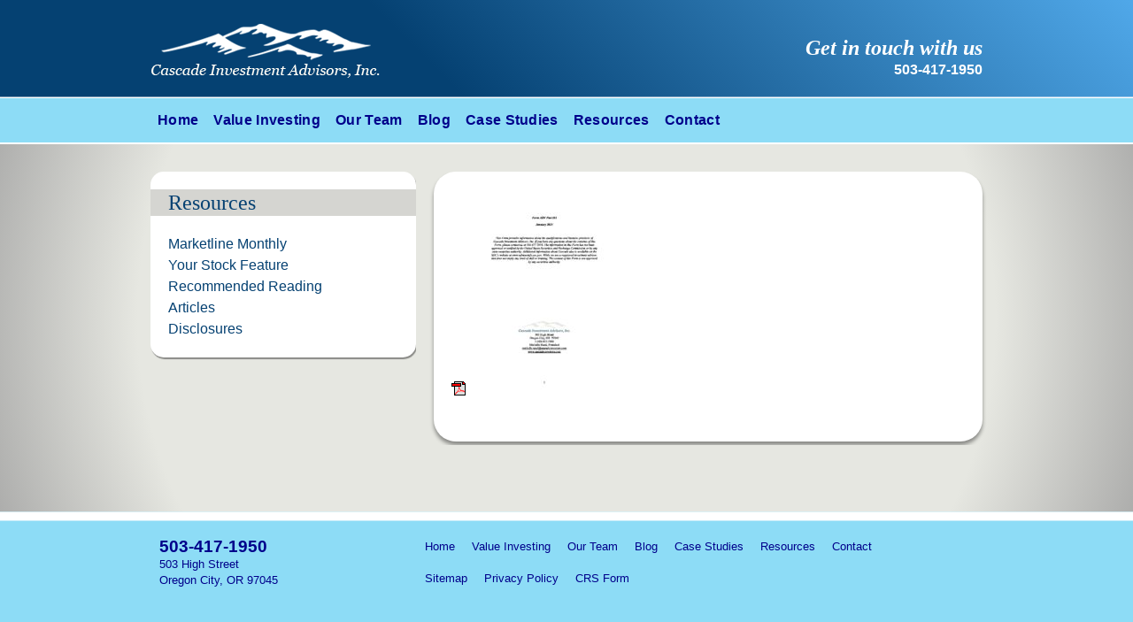

--- FILE ---
content_type: text/html; charset=UTF-8
request_url: https://cascadeinvestors.com/resources/plainenglishbrochure2023/
body_size: 7350
content:
<!DOCTYPE html>
<html lang="en">
<head>
<meta http-equiv="content-type" content="text/html; charset=UTF-8" />
<title>Plain English Brochure 2023 | Cascade Investment Advisors, Inc.</title>
<link rel="profile" href="https://gmpg.org/xfn/11" />
<link rel="stylesheet" type="text/css" media="all" href="https://cascadeinvestors.com/wp-content/themes/cia/style.css?ver=2" />
<link rel="shortcut icon" media="all" href="https://cascadeinvestors.com/wp-content/themes/cia/favicon.ico" />
<link rel="pingback" href="https://cascadeinvestors.com/xmlrpc.php" />
<meta name='robots' content='max-image-preview:large' />
<link rel="alternate" title="oEmbed (JSON)" type="application/json+oembed" href="https://cascadeinvestors.com/wp-json/oembed/1.0/embed?url=https%3A%2F%2Fcascadeinvestors.com%2Fresources%2Fplainenglishbrochure2023%2F" />
<link rel="alternate" title="oEmbed (XML)" type="text/xml+oembed" href="https://cascadeinvestors.com/wp-json/oembed/1.0/embed?url=https%3A%2F%2Fcascadeinvestors.com%2Fresources%2Fplainenglishbrochure2023%2F&#038;format=xml" />
<style id='wp-img-auto-sizes-contain-inline-css' type='text/css'>
img:is([sizes=auto i],[sizes^="auto," i]){contain-intrinsic-size:3000px 1500px}
/*# sourceURL=wp-img-auto-sizes-contain-inline-css */
</style>
<style id='wp-emoji-styles-inline-css' type='text/css'>

	img.wp-smiley, img.emoji {
		display: inline !important;
		border: none !important;
		box-shadow: none !important;
		height: 1em !important;
		width: 1em !important;
		margin: 0 0.07em !important;
		vertical-align: -0.1em !important;
		background: none !important;
		padding: 0 !important;
	}
/*# sourceURL=wp-emoji-styles-inline-css */
</style>
<style id='wp-block-library-inline-css' type='text/css'>
:root{--wp-block-synced-color:#7a00df;--wp-block-synced-color--rgb:122,0,223;--wp-bound-block-color:var(--wp-block-synced-color);--wp-editor-canvas-background:#ddd;--wp-admin-theme-color:#007cba;--wp-admin-theme-color--rgb:0,124,186;--wp-admin-theme-color-darker-10:#006ba1;--wp-admin-theme-color-darker-10--rgb:0,107,160.5;--wp-admin-theme-color-darker-20:#005a87;--wp-admin-theme-color-darker-20--rgb:0,90,135;--wp-admin-border-width-focus:2px}@media (min-resolution:192dpi){:root{--wp-admin-border-width-focus:1.5px}}.wp-element-button{cursor:pointer}:root .has-very-light-gray-background-color{background-color:#eee}:root .has-very-dark-gray-background-color{background-color:#313131}:root .has-very-light-gray-color{color:#eee}:root .has-very-dark-gray-color{color:#313131}:root .has-vivid-green-cyan-to-vivid-cyan-blue-gradient-background{background:linear-gradient(135deg,#00d084,#0693e3)}:root .has-purple-crush-gradient-background{background:linear-gradient(135deg,#34e2e4,#4721fb 50%,#ab1dfe)}:root .has-hazy-dawn-gradient-background{background:linear-gradient(135deg,#faaca8,#dad0ec)}:root .has-subdued-olive-gradient-background{background:linear-gradient(135deg,#fafae1,#67a671)}:root .has-atomic-cream-gradient-background{background:linear-gradient(135deg,#fdd79a,#004a59)}:root .has-nightshade-gradient-background{background:linear-gradient(135deg,#330968,#31cdcf)}:root .has-midnight-gradient-background{background:linear-gradient(135deg,#020381,#2874fc)}:root{--wp--preset--font-size--normal:16px;--wp--preset--font-size--huge:42px}.has-regular-font-size{font-size:1em}.has-larger-font-size{font-size:2.625em}.has-normal-font-size{font-size:var(--wp--preset--font-size--normal)}.has-huge-font-size{font-size:var(--wp--preset--font-size--huge)}.has-text-align-center{text-align:center}.has-text-align-left{text-align:left}.has-text-align-right{text-align:right}.has-fit-text{white-space:nowrap!important}#end-resizable-editor-section{display:none}.aligncenter{clear:both}.items-justified-left{justify-content:flex-start}.items-justified-center{justify-content:center}.items-justified-right{justify-content:flex-end}.items-justified-space-between{justify-content:space-between}.screen-reader-text{border:0;clip-path:inset(50%);height:1px;margin:-1px;overflow:hidden;padding:0;position:absolute;width:1px;word-wrap:normal!important}.screen-reader-text:focus{background-color:#ddd;clip-path:none;color:#444;display:block;font-size:1em;height:auto;left:5px;line-height:normal;padding:15px 23px 14px;text-decoration:none;top:5px;width:auto;z-index:100000}html :where(.has-border-color){border-style:solid}html :where([style*=border-top-color]){border-top-style:solid}html :where([style*=border-right-color]){border-right-style:solid}html :where([style*=border-bottom-color]){border-bottom-style:solid}html :where([style*=border-left-color]){border-left-style:solid}html :where([style*=border-width]){border-style:solid}html :where([style*=border-top-width]){border-top-style:solid}html :where([style*=border-right-width]){border-right-style:solid}html :where([style*=border-bottom-width]){border-bottom-style:solid}html :where([style*=border-left-width]){border-left-style:solid}html :where(img[class*=wp-image-]){height:auto;max-width:100%}:where(figure){margin:0 0 1em}html :where(.is-position-sticky){--wp-admin--admin-bar--position-offset:var(--wp-admin--admin-bar--height,0px)}@media screen and (max-width:600px){html :where(.is-position-sticky){--wp-admin--admin-bar--position-offset:0px}}

/*# sourceURL=wp-block-library-inline-css */
</style><style id='global-styles-inline-css' type='text/css'>
:root{--wp--preset--aspect-ratio--square: 1;--wp--preset--aspect-ratio--4-3: 4/3;--wp--preset--aspect-ratio--3-4: 3/4;--wp--preset--aspect-ratio--3-2: 3/2;--wp--preset--aspect-ratio--2-3: 2/3;--wp--preset--aspect-ratio--16-9: 16/9;--wp--preset--aspect-ratio--9-16: 9/16;--wp--preset--color--black: #000000;--wp--preset--color--cyan-bluish-gray: #abb8c3;--wp--preset--color--white: #ffffff;--wp--preset--color--pale-pink: #f78da7;--wp--preset--color--vivid-red: #cf2e2e;--wp--preset--color--luminous-vivid-orange: #ff6900;--wp--preset--color--luminous-vivid-amber: #fcb900;--wp--preset--color--light-green-cyan: #7bdcb5;--wp--preset--color--vivid-green-cyan: #00d084;--wp--preset--color--pale-cyan-blue: #8ed1fc;--wp--preset--color--vivid-cyan-blue: #0693e3;--wp--preset--color--vivid-purple: #9b51e0;--wp--preset--gradient--vivid-cyan-blue-to-vivid-purple: linear-gradient(135deg,rgb(6,147,227) 0%,rgb(155,81,224) 100%);--wp--preset--gradient--light-green-cyan-to-vivid-green-cyan: linear-gradient(135deg,rgb(122,220,180) 0%,rgb(0,208,130) 100%);--wp--preset--gradient--luminous-vivid-amber-to-luminous-vivid-orange: linear-gradient(135deg,rgb(252,185,0) 0%,rgb(255,105,0) 100%);--wp--preset--gradient--luminous-vivid-orange-to-vivid-red: linear-gradient(135deg,rgb(255,105,0) 0%,rgb(207,46,46) 100%);--wp--preset--gradient--very-light-gray-to-cyan-bluish-gray: linear-gradient(135deg,rgb(238,238,238) 0%,rgb(169,184,195) 100%);--wp--preset--gradient--cool-to-warm-spectrum: linear-gradient(135deg,rgb(74,234,220) 0%,rgb(151,120,209) 20%,rgb(207,42,186) 40%,rgb(238,44,130) 60%,rgb(251,105,98) 80%,rgb(254,248,76) 100%);--wp--preset--gradient--blush-light-purple: linear-gradient(135deg,rgb(255,206,236) 0%,rgb(152,150,240) 100%);--wp--preset--gradient--blush-bordeaux: linear-gradient(135deg,rgb(254,205,165) 0%,rgb(254,45,45) 50%,rgb(107,0,62) 100%);--wp--preset--gradient--luminous-dusk: linear-gradient(135deg,rgb(255,203,112) 0%,rgb(199,81,192) 50%,rgb(65,88,208) 100%);--wp--preset--gradient--pale-ocean: linear-gradient(135deg,rgb(255,245,203) 0%,rgb(182,227,212) 50%,rgb(51,167,181) 100%);--wp--preset--gradient--electric-grass: linear-gradient(135deg,rgb(202,248,128) 0%,rgb(113,206,126) 100%);--wp--preset--gradient--midnight: linear-gradient(135deg,rgb(2,3,129) 0%,rgb(40,116,252) 100%);--wp--preset--font-size--small: 13px;--wp--preset--font-size--medium: 20px;--wp--preset--font-size--large: 36px;--wp--preset--font-size--x-large: 42px;--wp--preset--spacing--20: 0.44rem;--wp--preset--spacing--30: 0.67rem;--wp--preset--spacing--40: 1rem;--wp--preset--spacing--50: 1.5rem;--wp--preset--spacing--60: 2.25rem;--wp--preset--spacing--70: 3.38rem;--wp--preset--spacing--80: 5.06rem;--wp--preset--shadow--natural: 6px 6px 9px rgba(0, 0, 0, 0.2);--wp--preset--shadow--deep: 12px 12px 50px rgba(0, 0, 0, 0.4);--wp--preset--shadow--sharp: 6px 6px 0px rgba(0, 0, 0, 0.2);--wp--preset--shadow--outlined: 6px 6px 0px -3px rgb(255, 255, 255), 6px 6px rgb(0, 0, 0);--wp--preset--shadow--crisp: 6px 6px 0px rgb(0, 0, 0);}:where(.is-layout-flex){gap: 0.5em;}:where(.is-layout-grid){gap: 0.5em;}body .is-layout-flex{display: flex;}.is-layout-flex{flex-wrap: wrap;align-items: center;}.is-layout-flex > :is(*, div){margin: 0;}body .is-layout-grid{display: grid;}.is-layout-grid > :is(*, div){margin: 0;}:where(.wp-block-columns.is-layout-flex){gap: 2em;}:where(.wp-block-columns.is-layout-grid){gap: 2em;}:where(.wp-block-post-template.is-layout-flex){gap: 1.25em;}:where(.wp-block-post-template.is-layout-grid){gap: 1.25em;}.has-black-color{color: var(--wp--preset--color--black) !important;}.has-cyan-bluish-gray-color{color: var(--wp--preset--color--cyan-bluish-gray) !important;}.has-white-color{color: var(--wp--preset--color--white) !important;}.has-pale-pink-color{color: var(--wp--preset--color--pale-pink) !important;}.has-vivid-red-color{color: var(--wp--preset--color--vivid-red) !important;}.has-luminous-vivid-orange-color{color: var(--wp--preset--color--luminous-vivid-orange) !important;}.has-luminous-vivid-amber-color{color: var(--wp--preset--color--luminous-vivid-amber) !important;}.has-light-green-cyan-color{color: var(--wp--preset--color--light-green-cyan) !important;}.has-vivid-green-cyan-color{color: var(--wp--preset--color--vivid-green-cyan) !important;}.has-pale-cyan-blue-color{color: var(--wp--preset--color--pale-cyan-blue) !important;}.has-vivid-cyan-blue-color{color: var(--wp--preset--color--vivid-cyan-blue) !important;}.has-vivid-purple-color{color: var(--wp--preset--color--vivid-purple) !important;}.has-black-background-color{background-color: var(--wp--preset--color--black) !important;}.has-cyan-bluish-gray-background-color{background-color: var(--wp--preset--color--cyan-bluish-gray) !important;}.has-white-background-color{background-color: var(--wp--preset--color--white) !important;}.has-pale-pink-background-color{background-color: var(--wp--preset--color--pale-pink) !important;}.has-vivid-red-background-color{background-color: var(--wp--preset--color--vivid-red) !important;}.has-luminous-vivid-orange-background-color{background-color: var(--wp--preset--color--luminous-vivid-orange) !important;}.has-luminous-vivid-amber-background-color{background-color: var(--wp--preset--color--luminous-vivid-amber) !important;}.has-light-green-cyan-background-color{background-color: var(--wp--preset--color--light-green-cyan) !important;}.has-vivid-green-cyan-background-color{background-color: var(--wp--preset--color--vivid-green-cyan) !important;}.has-pale-cyan-blue-background-color{background-color: var(--wp--preset--color--pale-cyan-blue) !important;}.has-vivid-cyan-blue-background-color{background-color: var(--wp--preset--color--vivid-cyan-blue) !important;}.has-vivid-purple-background-color{background-color: var(--wp--preset--color--vivid-purple) !important;}.has-black-border-color{border-color: var(--wp--preset--color--black) !important;}.has-cyan-bluish-gray-border-color{border-color: var(--wp--preset--color--cyan-bluish-gray) !important;}.has-white-border-color{border-color: var(--wp--preset--color--white) !important;}.has-pale-pink-border-color{border-color: var(--wp--preset--color--pale-pink) !important;}.has-vivid-red-border-color{border-color: var(--wp--preset--color--vivid-red) !important;}.has-luminous-vivid-orange-border-color{border-color: var(--wp--preset--color--luminous-vivid-orange) !important;}.has-luminous-vivid-amber-border-color{border-color: var(--wp--preset--color--luminous-vivid-amber) !important;}.has-light-green-cyan-border-color{border-color: var(--wp--preset--color--light-green-cyan) !important;}.has-vivid-green-cyan-border-color{border-color: var(--wp--preset--color--vivid-green-cyan) !important;}.has-pale-cyan-blue-border-color{border-color: var(--wp--preset--color--pale-cyan-blue) !important;}.has-vivid-cyan-blue-border-color{border-color: var(--wp--preset--color--vivid-cyan-blue) !important;}.has-vivid-purple-border-color{border-color: var(--wp--preset--color--vivid-purple) !important;}.has-vivid-cyan-blue-to-vivid-purple-gradient-background{background: var(--wp--preset--gradient--vivid-cyan-blue-to-vivid-purple) !important;}.has-light-green-cyan-to-vivid-green-cyan-gradient-background{background: var(--wp--preset--gradient--light-green-cyan-to-vivid-green-cyan) !important;}.has-luminous-vivid-amber-to-luminous-vivid-orange-gradient-background{background: var(--wp--preset--gradient--luminous-vivid-amber-to-luminous-vivid-orange) !important;}.has-luminous-vivid-orange-to-vivid-red-gradient-background{background: var(--wp--preset--gradient--luminous-vivid-orange-to-vivid-red) !important;}.has-very-light-gray-to-cyan-bluish-gray-gradient-background{background: var(--wp--preset--gradient--very-light-gray-to-cyan-bluish-gray) !important;}.has-cool-to-warm-spectrum-gradient-background{background: var(--wp--preset--gradient--cool-to-warm-spectrum) !important;}.has-blush-light-purple-gradient-background{background: var(--wp--preset--gradient--blush-light-purple) !important;}.has-blush-bordeaux-gradient-background{background: var(--wp--preset--gradient--blush-bordeaux) !important;}.has-luminous-dusk-gradient-background{background: var(--wp--preset--gradient--luminous-dusk) !important;}.has-pale-ocean-gradient-background{background: var(--wp--preset--gradient--pale-ocean) !important;}.has-electric-grass-gradient-background{background: var(--wp--preset--gradient--electric-grass) !important;}.has-midnight-gradient-background{background: var(--wp--preset--gradient--midnight) !important;}.has-small-font-size{font-size: var(--wp--preset--font-size--small) !important;}.has-medium-font-size{font-size: var(--wp--preset--font-size--medium) !important;}.has-large-font-size{font-size: var(--wp--preset--font-size--large) !important;}.has-x-large-font-size{font-size: var(--wp--preset--font-size--x-large) !important;}
/*# sourceURL=global-styles-inline-css */
</style>

<style id='classic-theme-styles-inline-css' type='text/css'>
/*! This file is auto-generated */
.wp-block-button__link{color:#fff;background-color:#32373c;border-radius:9999px;box-shadow:none;text-decoration:none;padding:calc(.667em + 2px) calc(1.333em + 2px);font-size:1.125em}.wp-block-file__button{background:#32373c;color:#fff;text-decoration:none}
/*# sourceURL=/wp-includes/css/classic-themes.min.css */
</style>
<script type="text/javascript" src="https://cascadeinvestors.com/wp-includes/js/jquery/jquery.min.js?ver=3.7.1" id="jquery-core-js"></script>
<script type="text/javascript" src="https://cascadeinvestors.com/wp-includes/js/jquery/jquery-migrate.min.js?ver=3.4.1" id="jquery-migrate-js"></script>
<script type="text/javascript" src="https://cascadeinvestors.com/wp-content/themes/cia/javascript/jquery-font-resizer.js?ver=1507127518" id="jquery-font-resizer-js"></script>
<script type="text/javascript" src="https://cascadeinvestors.com/wp-content/themes/cia/javascript/jquery-functions.js?ver=1507127518" id="jquery-functions-js"></script>
<link rel="https://api.w.org/" href="https://cascadeinvestors.com/wp-json/" /><link rel="alternate" title="JSON" type="application/json" href="https://cascadeinvestors.com/wp-json/wp/v2/media/2761" /><link rel="canonical" href="https://cascadeinvestors.com/resources/plainenglishbrochure2023/" />
		<style type="text/css" id="wp-custom-css">
			.home_main--col{
	height: 100%;
	border-radius: 25px;
	box-shadow: 0px 4px 4px rgba(0, 0, 0, 0.4);
}
.home_main--col_title a{
	color: #71111D; 
}
.slide--inner {
	text-shadow: white 1px 2px 1px;
}
#wrapper{
	background: rgb(230,231,225);
	background: radial-gradient(circle, rgba(230,231,225,1) 66%, rgba(156,156,156,1) 100%);
}
#main {
	padding-bottom: .6vh;
	margin-bottom: 1vh;
}
#container {
	border-radius: 25px;
	box-shadow: 0px 4px 4px rgba(0, 0, 0, 0.4);
}
/*
#post-6 {
	padding-bottom:10vh;
}
*/
.resource_extras {
	background-color: #fff;
}
#header {
	background: rgb(5,65,114);
	background: linear-gradient(45deg, rgba(5,65,114,1) 40%, rgba(80,168,233,1) 100%);
}
#access {
	background: #8ddcf6;
	box-shadow: 0px -1.5px 0px;
}
#access div.menu-primary-container ul li a:hover, #access div.menu-primary-container ul li a:focus, #access div.menu-primary-container ul li.current_page_parent a, #access div.menu-primary-container ul li.current-page-ancestor a, #access div.menu-primary-container ul li.current-menu-item a {
	color: darkblue;
}
#access div.menu-primary-container ul li a {
	color: darkblue;
}
#footer {
	background: #8ddcf6;
	font-size: 10pt;	
	width: 100%;
	position: sticky;
	top: 100vh;
}

#footer div.left a {
	font-size: 14pt;
}

#footer a, p, li  {
	color: darkblue;
}

.phone {
	color: white;
}

#get-in-touch {
	font-size: 18pt;
	font-weight: bold;
}
#slideshow {
	box-shadow: 0px 2px 10px rgba(0,0,0,0.5);
}

.sidenavbox {
	border-radius: 15px;
	box-shadow: 1px 2px 1px rgba(0, 0, 0, 0.4);
}
.sidebox {
	border-radius: 15px;
	box-shadow: 1px 2px 1px rgba(0, 0, 0, 0.4);
}
.resources_list--item {
	border-radius: 15px;
	box-shadow: 0px 4px 4px rgba(0, 0, 0, 0.4);
}

#sidebar-contact {
	display:none;
}

.sidebox.awards{
	display:none;
}		</style>
		
<!--[if IE]>
  <link rel="stylesheet" href="https://cascadeinvestors.com/wp-content/themes/cia/css/ieonly.css" type="text/css" />
  <![endif]-->
  <!--[if IE 6]>
  <link rel="stylesheet" href="https://cascadeinvestors.com/wp-content/themes/cia/css/ie6only.css" type="text/css" />
<![endif]-->

</head>

<body data-rsssl=1 class="attachment wp-singular attachment-template-default attachmentid-2761 attachment-pdf wp-theme-cia">

	<!-- Global site tag (gtag.js) - Google Analytics -->
	<script async src="https://www.googletagmanager.com/gtag/js?id=G-VPVSMDS11X"></script>
	<script>
	  window.dataLayer = window.dataLayer || [];
	  function gtag(){dataLayer.push(arguments);}
	  gtag('js', new Date());

	  gtag('config', 'G-VPVSMDS11X');
	</script>

<!--[if IE 6]>
<style type="text/css">
#ie6-header {
  margin: 0px 0px 20px;
  text-align: center;
  width: 100%;
  background: #eee;
  border-bottom: 3px solid #afafaf;
}
div.ie6-warning {
  width: 600px;
  margin: 0 auto;
  text-align: center;
  font-size: 12px;
  padding: 10px;
  line-height: 16px;
}
div.ie6-warning h1 { font-size: 16px; margin-bottom: 5px; }
div.ie6-warning h2 { font-size: 14px; margin-bottom: 10px; }
div.ie6-warning p { margin-bottom: 5px; }
</style>
<div id="ie6-header">
  <div class="ie6-warning">
    <h1>Something doesn't look right!</h1>
    <h2>Are you using Internet Explorer 6 or below?</h2>
    <p>This site has been designed to work and look best in current browsers (i.e. <a href="http://www.mozilla.com">Firefox</a>, <a href="https://www.google.com/chrome">Chrome</a>, <a href="http://www.apple.com/safari">Safari</a>, or <a href="http://www.microsoft.com/ie">Internet Explorer 7+</a>).</p>
    <p>Please update your browser for the best experience at Cascade Investment Advisors, Inc..</p>
  </div>
</div>
<![endif]-->

<div id="wrapper" class="hfeed">
  <div id="header">
    <div class="site_header--inner">
      <div id="site-title">
        <a href="https://cascadeinvestors.com/">
          <img src="https://cascadeinvestors.com/wp-content/themes/cia/images/logo.gif" alt="Cascade Investment Advisors, Inc." width="260" height="63" />
        </a>
      </div><!-- #site-title -->
      <div id="get-in-touch">
        <p class="tagline"><em><a href="https://cascadeinvestors.com/contact/">Get in touch with us</a></em></p>
        <p class="phone">503-417-1950</p>
      </div><!-- #get-in-touch -->
    </div><!-- .site_header--top_inner -->
    <div id="access">
      <div class="site_access--inner">
        <div class="skip-link screen-reader-text"><a href="#content" title="Skip to content">Skip to content</a></div>
        <div class="menu-primary-container"><ul id="menu-primary" class="menu"><li id="menu-item-52" class="menu-item menu-item-type-post_type menu-item-object-page menu-item-home menu-item-52"><a href="https://cascadeinvestors.com/">Home</a></li>
<li id="menu-item-53" class="menu-item menu-item-type-post_type menu-item-object-page menu-item-53"><a href="https://cascadeinvestors.com/value-investing/">Value Investing</a></li>
<li id="menu-item-54" class="menu-item menu-item-type-post_type menu-item-object-page menu-item-54"><a href="https://cascadeinvestors.com/our-team/">Our Team</a></li>
<li id="menu-item-55" class="menu-item menu-item-type-post_type menu-item-object-page menu-item-55"><a href="https://cascadeinvestors.com/blog/">Blog</a></li>
<li id="menu-item-1227" class="menu-item menu-item-type-post_type menu-item-object-page menu-item-1227"><a href="https://cascadeinvestors.com/case-studies/">Case Studies</a></li>
<li id="menu-item-57" class="menu-item menu-item-type-post_type menu-item-object-page menu-item-57"><a href="https://cascadeinvestors.com/resources/">Resources</a></li>
<li id="menu-item-58" class="menu-item menu-item-type-post_type menu-item-object-page menu-item-58"><a href="https://cascadeinvestors.com/contact/">Contact</a></li>
</ul></div>      </div><!-- .site_access--inner -->
    </div><!-- #access -->
  </div><!-- #header -->
    <div id="main">

    <div id="container">
      <div id="content">
        
        <div id="post-2761" class="post-2761 attachment type-attachment status-inherit hentry">
          <div class="entry-content">
            <p class="attachment"><a href='https://cascadeinvestors.com/wp-content/uploads/2023/03/PlainEnglishBrochure2023.pdf'><img decoding="async" width="170" height="220" src="https://cascadeinvestors.com/wp-content/uploads/2023/03/PlainEnglishBrochure2023-pdf-170x220.jpg" class="attachment-medium size-medium" alt="" /></a></p>

          </div><!-- .entry-content -->
        </div><!-- #post-## -->
        
      </div><!-- #content -->
    </div><!-- #container -->


<div id="primary">
    

  
      <div class="sidenavbox">
        <h4><a href="https://cascadeinvestors.com/resources/">Resources</a></h4>
        <ul class="sidenav">
          <li class="page_item page-item-36"><a href="https://cascadeinvestors.com/resources/marketline-newsletter/">Marketline Monthly</a></li>
<li class="page_item page-item-692"><a href="https://cascadeinvestors.com/resources/your-stock-feature/">Your Stock Feature</a></li>
<li class="page_item page-item-38"><a href="https://cascadeinvestors.com/resources/recommended-reading/">Recommended Reading</a></li>
<li class="page_item page-item-239"><a href="https://cascadeinvestors.com/resources/articles-interviews/">Articles</a></li>
<li class="page_item page-item-40"><a href="https://cascadeinvestors.com/resources/government-filings/">Disclosures</a></li>

        </ul>
      </div>

</div><!-- #primary -->

  </div><!-- #main -->

  <div id="footer">
    <div class="site_footer--inner">
      <div class="right">
        <ul class="primary">
          <li class="menu-item menu-item-type-post_type menu-item-object-page menu-item-home menu-item-52"><a href="https://cascadeinvestors.com/">Home</a></li>
<li class="menu-item menu-item-type-post_type menu-item-object-page menu-item-53"><a href="https://cascadeinvestors.com/value-investing/">Value Investing</a></li>
<li class="menu-item menu-item-type-post_type menu-item-object-page menu-item-54"><a href="https://cascadeinvestors.com/our-team/">Our Team</a></li>
<li class="menu-item menu-item-type-post_type menu-item-object-page menu-item-55"><a href="https://cascadeinvestors.com/blog/">Blog</a></li>
<li class="menu-item menu-item-type-post_type menu-item-object-page menu-item-1227"><a href="https://cascadeinvestors.com/case-studies/">Case Studies</a></li>
<li class="menu-item menu-item-type-post_type menu-item-object-page menu-item-57"><a href="https://cascadeinvestors.com/resources/">Resources</a></li>
<li class="menu-item menu-item-type-post_type menu-item-object-page menu-item-58"><a href="https://cascadeinvestors.com/contact/">Contact</a></li>

        </ul>
        <ul class="secondary">
          <li id="menu-item-61" class="menu-item menu-item-type-post_type menu-item-object-page menu-item-61"><a href="https://cascadeinvestors.com/sitemap/">Sitemap</a></li>
<li id="menu-item-59" class="menu-item menu-item-type-post_type menu-item-object-page menu-item-59"><a href="https://cascadeinvestors.com/privacy-policy/">Privacy Policy</a></li>
<li id="menu-item-2972" class="menu-item menu-item-type-custom menu-item-object-custom menu-item-2972"><a target="_blank" href="https://cascadeinvestors.com/wp-content/uploads/2025/02/Cascade-Form-CRS-2025.pdf">CRS Form</a></li>
        
          <!-- <li></li> -->
                  </ul>
      </div>
      <div class="left">
        <p>
          <strong><a href="tel:5034171950">503-417-1950</a></strong><br />
          503 High Street<br />
          Oregon City, OR  97045
        </p>
      </div>
    </div><!-- .site_footer--inner -->
  </div><!-- #footer -->
</div><!-- #wrapper -->
<script type="speculationrules">
{"prefetch":[{"source":"document","where":{"and":[{"href_matches":"/*"},{"not":{"href_matches":["/wp-*.php","/wp-admin/*","/wp-content/uploads/*","/wp-content/*","/wp-content/plugins/*","/wp-content/themes/cia/*","/*\\?(.+)"]}},{"not":{"selector_matches":"a[rel~=\"nofollow\"]"}},{"not":{"selector_matches":".no-prefetch, .no-prefetch a"}}]},"eagerness":"conservative"}]}
</script>
<script id="wp-emoji-settings" type="application/json">
{"baseUrl":"https://s.w.org/images/core/emoji/17.0.2/72x72/","ext":".png","svgUrl":"https://s.w.org/images/core/emoji/17.0.2/svg/","svgExt":".svg","source":{"concatemoji":"https://cascadeinvestors.com/wp-includes/js/wp-emoji-release.min.js?ver=1765404755"}}
</script>
<script type="module">
/* <![CDATA[ */
/*! This file is auto-generated */
const a=JSON.parse(document.getElementById("wp-emoji-settings").textContent),o=(window._wpemojiSettings=a,"wpEmojiSettingsSupports"),s=["flag","emoji"];function i(e){try{var t={supportTests:e,timestamp:(new Date).valueOf()};sessionStorage.setItem(o,JSON.stringify(t))}catch(e){}}function c(e,t,n){e.clearRect(0,0,e.canvas.width,e.canvas.height),e.fillText(t,0,0);t=new Uint32Array(e.getImageData(0,0,e.canvas.width,e.canvas.height).data);e.clearRect(0,0,e.canvas.width,e.canvas.height),e.fillText(n,0,0);const a=new Uint32Array(e.getImageData(0,0,e.canvas.width,e.canvas.height).data);return t.every((e,t)=>e===a[t])}function p(e,t){e.clearRect(0,0,e.canvas.width,e.canvas.height),e.fillText(t,0,0);var n=e.getImageData(16,16,1,1);for(let e=0;e<n.data.length;e++)if(0!==n.data[e])return!1;return!0}function u(e,t,n,a){switch(t){case"flag":return n(e,"\ud83c\udff3\ufe0f\u200d\u26a7\ufe0f","\ud83c\udff3\ufe0f\u200b\u26a7\ufe0f")?!1:!n(e,"\ud83c\udde8\ud83c\uddf6","\ud83c\udde8\u200b\ud83c\uddf6")&&!n(e,"\ud83c\udff4\udb40\udc67\udb40\udc62\udb40\udc65\udb40\udc6e\udb40\udc67\udb40\udc7f","\ud83c\udff4\u200b\udb40\udc67\u200b\udb40\udc62\u200b\udb40\udc65\u200b\udb40\udc6e\u200b\udb40\udc67\u200b\udb40\udc7f");case"emoji":return!a(e,"\ud83e\u1fac8")}return!1}function f(e,t,n,a){let r;const o=(r="undefined"!=typeof WorkerGlobalScope&&self instanceof WorkerGlobalScope?new OffscreenCanvas(300,150):document.createElement("canvas")).getContext("2d",{willReadFrequently:!0}),s=(o.textBaseline="top",o.font="600 32px Arial",{});return e.forEach(e=>{s[e]=t(o,e,n,a)}),s}function r(e){var t=document.createElement("script");t.src=e,t.defer=!0,document.head.appendChild(t)}a.supports={everything:!0,everythingExceptFlag:!0},new Promise(t=>{let n=function(){try{var e=JSON.parse(sessionStorage.getItem(o));if("object"==typeof e&&"number"==typeof e.timestamp&&(new Date).valueOf()<e.timestamp+604800&&"object"==typeof e.supportTests)return e.supportTests}catch(e){}return null}();if(!n){if("undefined"!=typeof Worker&&"undefined"!=typeof OffscreenCanvas&&"undefined"!=typeof URL&&URL.createObjectURL&&"undefined"!=typeof Blob)try{var e="postMessage("+f.toString()+"("+[JSON.stringify(s),u.toString(),c.toString(),p.toString()].join(",")+"));",a=new Blob([e],{type:"text/javascript"});const r=new Worker(URL.createObjectURL(a),{name:"wpTestEmojiSupports"});return void(r.onmessage=e=>{i(n=e.data),r.terminate(),t(n)})}catch(e){}i(n=f(s,u,c,p))}t(n)}).then(e=>{for(const n in e)a.supports[n]=e[n],a.supports.everything=a.supports.everything&&a.supports[n],"flag"!==n&&(a.supports.everythingExceptFlag=a.supports.everythingExceptFlag&&a.supports[n]);var t;a.supports.everythingExceptFlag=a.supports.everythingExceptFlag&&!a.supports.flag,a.supports.everything||((t=a.source||{}).concatemoji?r(t.concatemoji):t.wpemoji&&t.twemoji&&(r(t.twemoji),r(t.wpemoji)))});
//# sourceURL=https://cascadeinvestors.com/wp-includes/js/wp-emoji-loader.min.js
/* ]]> */
</script>

<script type="text/javascript">
  var gaJsHost = (("https:" == document.location.protocol) ? "https://ssl." : "http://www.");
  document.write(unescape("%3Cscript src='" + gaJsHost + "google-analytics.com/ga.js' type='text/javascript'%3E%3C/script%3E"));
</script>
<script type="text/javascript">
  try{
  var pageTracker = _gat._getTracker("UA-23027469-1");
  pageTracker._trackPageview();
  pageTracker._trackPageLoadTime();
  } catch(err) {}
</script>

</body>
</html>


--- FILE ---
content_type: text/css
request_url: https://cascadeinvestors.com/wp-content/themes/cia/style.css?ver=2
body_size: 4434
content:
/*
Theme Name: Cascade Investment Advisors Custom Theme
Theme URI: http://www.synotac.com/
Description: A custom theme for developed by <a href="http://www.synotac.com/">Synotac Web Design</a>.
Author: Synotac
Author URI: http://www.synotac.com/
Version: 1.74
*/
/* Reset default browser CSS. Based on work by Eric Meyer: http://meyerweb.com/eric/tools/css/reset/index.html
-------------------------------------------------------------- */
html, body, div, span, applet, object, iframe,
h1, h2, h3, h4, h5, h6, p, blockquote, pre,
a, abbr, acronym, address, big, cite, code,
del, dfn, em, font, img, ins, kbd, q, s, samp,
small, strike, strong, sub, sup, tt, var,
b, u, i, center,
dl, dt, dd, ol, ul, li,
fieldset, form, label, legend,
table, caption, tbody, tfoot, thead, tr, th, td {
  background: transparent;
  border: 0;
  margin: 0;
  padding: 0;
  vertical-align: baseline; }

body {
  line-height: 1; }

h1, h2, h3, h4, h5, h6 {
  clear: both;
  font-weight: normal; }

ol, ul {
  list-style: none; }

blockquote {
  quotes: none; }

blockquote:before, blockquote:after {
  content: '';
  content: none; }

del {
  text-decoration: line-through; }

/* tables still need 'cellspacing="0"' in the markup */
table {
  border-collapse: collapse;
  border-spacing: 0; }

a img {
  border: none; }

html {
  -webkit-text-size-adjust: none; }

html {
  height: 100%; }

body {
  background: #312124;
  color: #3c292d;
  font-family: Arial, Helvetica, Verdana, sans-serif;
  font-size: 16px;
  height: 100%;
  line-height: 20px; }

a,
a:link,
a:visited {
  color: #054172; }

a:active,
a:hover,
a:focus {
  color: #312024; }

/* Text meant only for screen readers */
.screen-reader-text {
  position: absolute;
  left: -9000px; }

/*Remove button padding in FF*/
input[type="submit"]::-moz-focus-inner {
  border: 0;
  padding: 0; }

/* =Wapper
-------------------------------------------------------------- */
#wrapper {
  background: #e6e7e1;
  font-size: 100%;
  margin: 0 auto;
  min-height: 100%; }

/* =Header
-------------------------------------------------------------- */
#header {
  background-color: #054172;
  color: #fff;
  overflow: hidden; }

.site_header--inner {
  box-sizing: border-box;
  width: 960px;
  margin-right: auto;
  margin-left: auto;
  padding-right: 10px;
  padding-left: 10px; }

#header a {
  outline: none; }

#site-title {
  float: left;
  height: 63px;
  margin: 25px 0 20px;
  width: 260px; }

#get-in-touch {
  float: right;
  font-family: Georgia, Times, "Times New Roman", serif;
  font-size: 18px;
  margin: 44px 0 20px;
  text-align: right;
  width: 300px; }

#get-in-touch a {
  color: #fff;
  display: inline-block;
  margin: 0 0 3px;
  text-decoration: none; }

#get-in-touch a:hover,
#get-in-touch a:focus {
  text-decoration: underline; }

#get-in-touch p.phone {
  font-family: Arial, Helvetica, Verdana, sans-serif;
  font-size: 16px;
  font-weight: bold;
  line-height: 24px; }

/* =Access
-------------------------------------------------------------- */
#access {
  background-color: #71111D;
  border-bottom: 2px solid #ffffff;
  clear: both;
  display: block;
  font-weight: bold;
  margin: 0;
  padding-top: 9px;
  padding-bottom: 9px;
  overflow: hidden; }

.site_access--inner {
  box-sizing: border-box;
  width: 960px;
  margin-right: auto;
  margin-left: auto;
  padding-right: 10px;
  padding-left: 10px; }

#access div.menu-primary-container {
  float: left;
  font-size: 16px;
  height: 32px;
  overflow: hidden;
  width: 740px; }

#access div.menu-primary-container ul {
  list-style: none;
  margin: 0;
  overflow: hidden; }

#access div.menu-primary-container ul li {
  float: left;
  position: relative; }

#access div.menu-primary-container ul li a {
  color: #fff;
  display: block;
  letter-spacing: 0.02em;
  line-height: 32px;
  margin: 0 1px 0 0;
  padding: 0 8px;
  text-decoration: none; }

#access div.menu-primary-container ul li a:hover,
#access div.menu-primary-container ul li a:focus,
#access div.menu-primary-container ul li.current_page_parent a,
#access div.menu-primary-container ul li.current-page-ancestor a,
#access div.menu-primary-container ul li.current-menu-item a {
  background: #fff;
  color: #71111D; }

#access #resize {
  float: right;
  font-size: 14px;
  height: 26px;
  line-height: 26px;
  margin: 0 30px 0 0;
  text-align: right;
  width: 150px; }

#access #resize a {
  color: #fff;
  margin: 0 0 0 5px;
  outline: none;
  text-decoration: none; }

#access #resize a.default {
  font-size: 13px; }

#access #resize a.large {
  font-size: 16px; }

#access #resize a.larger {
  font-size: 18px; }

a.ON {
  border-bottom: 1px solid #fff; }

/* =Homepage Slideshow
-------------------------------------------------------------- */
#slideshow {
  height: 338px;
  overflow: hidden;
  position: relative;
  width: 100%; }

.slide {
  background-position: center center;
  -webkit-background-size: cover;
  background-size: cover;
  color: #ffffff;
  display: table !important;
  font-family: Georgia, Times, "Times New Roman", serif;
  font-size: 3em;
  font-style: italic;
  height: 338px;
  line-height: 1;
  text-align: center;
  width: 100%; }
  .slide__red {
    color: #71111D; }
  .slide--inner {
    display: table-cell;
    height: 100%;
    vertical-align: middle;
    box-sizing: border-box;
    width: 960px;
    margin-right: auto;
    margin-left: auto;
    padding-right: 10px;
    padding-left: 10px; }

#slideshow div.controls #prev, #slideshow div.controls #next {
  display: block;
  height: 338px;
  outline: none;
  overflow: hidden;
  position: absolute;
  text-indent: -9999px;
  top: 0;
  width: 120px;
  z-index: 99; }
#slideshow div.controls #prev {
  left: 0;
  background: url(images/cascadeInvestmentSliderArrows_01.png) no-repeat 85px center; }
#slideshow div.controls #next {
  right: 0;
  background: url(images/cascadeInvestmentSliderArrows_02.png) no-repeat left center; }

.pager {
  bottom: 2em;
  position: absolute;
  text-align: center;
  width: 100%;
  z-index: 100; }
  .pager a {
    border: 1px solid #ffffff;
    display: inline-block;
    height: 0.9em;
    margin-right: 0.1em;
    margin-left: 0.1em;
    overflow: hidden;
    text-indent: -999px;
    transition: background-color 0.2s;
    width: 0.9em; }
    .pager a.activeSlide {
      background-color: #ffffff; }

.home_main--header {
  color: #71111D;
  font-family: Georgia, Times, "Times New Roman", serif;
  line-height: 1.2;
  text-align: center;
  width: 100%; }
.home_main--title a:link, .home_main--title a:visited {
  color: #71111D;
  text-decoration: none; }
.home_main--title a:hover, .home_main--title a:active {
  text-decoration: underline; }
.home_main--header_tagline {
  color: #3c292d;
  font-family: Arial, Helvetica, Verdana, sans-serif;
  font-size: 1.1em;
  margin-top: 0.5em;
  margin-bottom: 1em; }
.home_main--header_cta {
  font-family: Arial, Helvetica, Verdana, sans-serif;
  font-size: 1em;
  font-weight: 800;
  text-align: center;
  text-transform: uppercase;
  margin-top: 0.5em; }
  .home_main--header_cta a:link, .home_main--header_cta a:visited {
    text-decoration: none; }
.home_main--cols {
  margin-top: 2em; }
.home_main--col {
  background-color: #ffffff;
  box-sizing: border-box;
  float: left;
  margin-left: 2%;
  padding: 1em;
  width: 32%; }
  .home_main--col:first-child {
    margin-left: 0; }
.home_main--col_title {
  color: #71111D;
  font-family: Georgia, Times, "Times New Roman", serif;
  font-size: 1.5em;
  margin-top: 0.5em;
  margin-bottom: 0.5em; }
.home_main--post_pull {
  margin-bottom: 1.5em; }
.home_main--post_pull_title a:link, .home_main--post_pull_title a:visited {
  color: #3c292d;
  font-size: 1.1em;
  font-weight: 600;
  text-decoration: none; }
.home_main--post_pull_date {
  font-size: 0.9em;
  margin-bottom: 0.7em; }

.home-read-more {
  background-color: #054172;
  background-image: linear-gradient(180deg, #075da3 0%, #04335a 100%);
  border-radius: 0.4em;
  display: block;
  float: left;
  font-size: 0.9em;
  margin-top: 0.5em;
  margin-bottom: 0.5em;
  padding: 0.4em 0.8em;
  text-decoration: none; }
  .home-read-more:link, .home-read-more:visited {
    color: #ffffff; }

.resources_header--title {
  color: #71111D;
  font-family: Georgia, Times, "Times New Roman", serif;
  line-height: 1.2; }
.resources_header--buttons {
  margin-top: 1.5em;
  margin-bottom: 1.5em; }
.resources_header--button {
  margin-right: 0.5em;
  background-color: #71111D;
  border-radius: 0.4em;
  border-style: solid;
  border-width: 1px;
  border-top-color: #9d1828;
  border-right-color: #180406;
  border-bottom-color: #180406;
  border-left-color: #9d1828;
  color: #ffffff;
  display: inline-block;
  padding: 0.5em 1em; }
  .resources_header--button:link, .resources_header--button:visited {
    color: #ffffff;
    text-decoration: none; }
  .resources_header--button:hover, .resources_header--button:active {
    background-color: #5b0e17;
    border-top-color: #180406;
    border-right-color: #9d1828;
    border-bottom-color: #9d1828;
    border-left-color: #180406; }

.resources_list {
  margin-bottom: 1.5em; }
  .resources_list:after {
    content: "";
    display: table;
    clear: both; }
  .resources_list--item {
    background-color: #ffffff;
    box-sizing: border-box;
    margin-left: 2%;
    margin-bottom: 1.5em;
    float: left;
    padding: 1em;
    width: 32%; }
    .resources_list--item__row_start {
      clear: left;
      margin-left: 0; }
  .resources_list--item_title {
    font-family: Georgia, Times, "Times New Roman", serif;
    font-size: 1.5em;
    line-height: 1;
    margin-bottom: 0.5em; }
    .resources_list--item_title a:link, .resources_list--item_title a:visited {
      color: #71111D;
      text-decoration: none; }
    .resources_list--item_title a:hover, .resources_list--item_title a:active {
      text-decoration: underline; }
  .resources_list--item_more_link {
    display: block;
    margin-top: 0.5em; }

.resources_extras--title {
  color: #71111D;
  font-family: Georgia, Times, "Times New Roman", serif;
  font-size: 1.5em;
  line-height: 1; }

/* =Main
-------------------------------------------------------------- */
#main {
  clear: both;
  height: 1%;
  margin-top: 31px;
  margin-bottom: 62px;
  overflow: hidden;
  box-sizing: border-box;
  width: 960px;
  margin-right: auto;
  margin-left: auto;
  padding-right: 10px;
  padding-left: 10px; }

#main div.hr hr {
  display: none; }

#main div.hr {
  border-bottom: 1px solid #e0e0e0;
  clear: both;
  margin: 0 0 10px;
  padding: 10px 0 0 0; }

#main div.clear hr {
  display: none; }

#main div.clear {
  clear: both;
  height: 1px;
  margin-top: 0.5em;
  margin-bottom: 0.5em; }

/* =Container
-------------------------------------------------------------- */
body.page-template-tpl-home-php #container {
  background: none;
  padding: 0 30px 30px; }

#container {
  background-color: #ffffff;
  box-sizing: border-box;
  float: right;
  margin: 0;
  padding: 30px 20px;
  width: 620px; }

/* =Content
-------------------------------------------------------------- */
#content {
  margin: 0 0 0 0; }

#content p.errorhead,
#content h1 {
  color: #70111d;
  font-family: Georgia, Times, "Times New Roman", serif;
  font-size: 28px;
  font-weight: normal;
  margin: 0 0 16px 0; }

#content h2.entry-title {
  font-family: Arial, Helvetica, Verdana, sans-serif;
  font-size: 120%;
  font-weight: bold;
  margin: 0; }

#content h2.entry-title a {
  text-decoration: none; }

#content h2.entry-title a:hover,
#content h2.entry-title a:focus {
  text-decoration: underline; }

body.page-template-tpl-staff-php #content h1,
#content h2 {
  color: #70111d;
  font-family: Georgia, Times, "Times New Roman", serif;
  font-size: 20px;
  font-weight: normal;
  margin: 0 0 20px 0; }

#content h3 {
  color: #70111d;
  font-family: Georgia, Times, "Times New Roman", serif;
  font-size: 18px;
  font-weight: normal;
  margin: 0 0 20px 0; }

#content h4 {
  color: #3c292d;
  font-size: 14px;
  font-weight: bold;
  margin: 0; }

#content p {
  margin: 0 0 20px; }

#content ul {
  list-style: disc;
  margin: 0 0 20px 20px;
  overflow: hidden;
  padding: 0 0 0 20px; }

#content ol {
  list-style: decimal;
  margin: 0 0 20px 20px;
  overflow: hidden;
  padding: 0 0 0 20px; }

#content ul ul,
#content ol ol,
#content ul ol,
#content ol ul {
  margin: 0 0 0 40px; }

#content table {
  border: 1px solid #e7e7e7;
  text-align: left;
  margin: 0 -1px 24px 0;
  width: 100%; }

#content tr th,
#content thead th {
  padding: 9px 24px; }

#content tr td {
  border-top: 1px solid #e7e7e7;
  padding: 6px 24px; }

#content a.more-button {
  background: url(images/biglink_arrow.png) no-repeat right center;
  display: inline-block;
  font-weight: bold;
  line-height: 30px;
  padding: 0 35px 0 0;
  text-decoration: none;
  text-transform: uppercase; }

#content a.more-button:hover,
#content a.more-button:focus {
  text-decoration: underline; }

#primary a.rss-link {
  background: url(images/icon_rss.png) no-repeat left top;
  margin-left: 20px;
  display: inline-block;
  font-weight: bold;
  padding: 0 10px 28px 40px;
  line-height: 16px;
  text-decoration: none;
  text-transform: uppercase; }

#primary a.rss-link:hover,
#primary a.rss-link:focus {
  text-decoration: underline; }

body.search #content div.hentry,
#content div.post {
  background: url(images/sidebar_separator.gif) repeat-x left bottom;
  margin: 0 0 20px;
  overflow: hidden;
  padding: 0 0 10px; }

#content div.post-details {
  margin: 0 0 20px; }

#main a[href$=".pdf"],
#content a[href$=".pdf"] {
  background: url(images/icon_pdf.png) no-repeat left center;
  padding: 0 0 0 20px; }

/* =Who We Are
-------------------------------------------------------------- */
#who-we-are {
  overflow: hidden;
  text-align: center; }

#who-we-are div.staff {
  float: left;
  margin: 0 0 30px;
  width: 187px; }

#who-we-are div.fourth {
  clear: left; }

#who-we-are div.staff p {
  font-family: Georgia, Times, "Times New Roman", serif;
  font-weight: bold;
  margin: -5px 0 0 0; }

#who-we-are div.staff em {
  color: #7E7E7E;
  font-weight: normal; }

/* =Staff Page
-------------------------------------------------------------- */
#content span.quote {
  color: #70111D;
  display: block;
  font-family: Georgia, Times, "Times New Roman", serif;
  font-size: 26px;
  line-height: 28px;
  margin: 0 0 20px; }

#content span.quote span {
  color: #054172;
  font-size: 53px;
  line-height: 0;
  vertical-align: -20px; }

#content span.quote span.left {
  padding: 0 5px 0 0; }

#content span.quote span.right {
  padding: 0 0 0 5px; }

#staff-info {
  margin: 0 0 20px;
  overflow: hidden; }

#staff-info div.left {
  float: left;
  width: 250px; }

#staff-info div.right {
  float: right;
  width: 330px; }

#staff-info ul {
  list-style: none;
  margin: 0;
  padding: 0; }

#staff-info p {
  margin: 0; }

#staff-info li.email a {
  background: url(images/icon_email.gif) no-repeat left 0;
  padding: 0 0 0 20px; }

#staff-info li.linkedin a {
  background: url(images/icon_linkedin.gif) no-repeat left 0;
  padding: 0 0 0 20px; }

/* =Images
-------------------------------------------------------------- */
#content img {
  margin: 0;
  height: auto;
  max-width: 640px;
  width: auto; }

#content .attachment img {
  max-width: 900px; }

#content .alignleft,
#content img.alignleft {
  display: inline;
  float: left;
  margin-right: 15px;
  margin-top: 4px; }

#content .alignright,
#content img.alignright {
  display: inline;
  float: right;
  margin-left: 15px;
  margin-top: 4px; }

#content .aligncenter,
#content img.aligncenter {
  clear: both;
  display: block;
  margin-left: auto;
  margin-right: auto; }

#content img.alignleft,
#content img.alignright,
#content img.aligncenter {
  margin-bottom: 10px; }

#content .wp-caption {
  background: #f1f1f1;
  line-height: 18px;
  text-align: center;
  margin-bottom: 10px;
  padding: 4px; }

#content .wp-caption img {
  margin: 5px 5px 0; }

#content .wp-caption p.wp-caption-text {
  margin: 5px;
  color: #888;
  font-size: 12px; }

/* =Navigation
-------------------------------------------------------------- */
.navigation {
  font-size: 12px;
  overflow: hidden; }

.nav-previous {
  float: left;
  width: 50%; }

.nav-next {
  float: right;
  width: 50%;
  text-align: right; }

#nav-above {
  margin: 0 0 20px 0; }

#nav-above {
  display: none; }

.paged #nav-above,
.single #nav-above {
  display: block; }

/* =Contact Form
-------------------------------------------------------------- */
#message p.error {
  background: #FFEFEF;
  border: 1px solid #d60000;
  color: #d60000;
  font-size: 14px;
  font-weight: bold;
  letter-spacing: 1px;
  padding: 10px;
  width: 290px; }

#contact {
  margin: 0 0 20px;
  width: 380px; }

#contact div.hide {
  display: none; }

#contact .fbfld {
  display: none; }

#contact div {
  margin: 0 0 12px; }

#contact label {
  display: block;
  font-weight: bold; }

#contact input[type="text"] {
  background: #E6E7E1;
  border: 1px solid #fff;
  font-family: Arial, Verdana, sans-serif;
  font-size: 12px;
  height: 18px;
  line-height: 18px;
  margin: 2px;
  padding: 4px;
  width: 300px; }

#contact input[type="text"]:focus {
  background: #fff;
  border: 1px solid #70111D; }

#contact textarea {
  background: #E6E7E1;
  border: 1px solid #fff;
  font-family: Arial, Verdana, sans-serif;
  font-size: 12px;
  height: 160px;
  line-height: 18px;
  margin: 2px;
  overflow: auto;
  padding: 4px;
  width: 300px; }

#contact textarea:focus {
  background: #fff;
  border: 1px solid #70111D; }

#contact div.submit input[type="submit"] {
  background: transparent url(images/button.png) no-repeat;
  border: 0;
  color: #fff;
  cursor: pointer;
  font-family: Arial, Verdana, sans-serif;
  font-size: 12px;
  font-weight: bold;
  height: 43px;
  margin: 0;
  outline: none;
  padding: 0;
  text-align: center;
  width: 144px; }

/* =Primary
-------------------------------------------------------------- */
#primary.home {
  margin: 0; }

#primary {
  box-sizing: border-box;
  float: left;
  margin: 0 0 30px 0;
  overflow: hidden;
  width: 300px; }

#primary.home h4 {
  color: #70111d;
  font-family: Georgia, Times, "Times New Roman", serif;
  font-size: 17px;
  font-weight: normal;
  margin: 0; }

#primary h4 {
  background-color: #d5d5d1;
  color: #054172;
  font-family: Georgia, Times, "Times New Roman", serif;
  font-size: 24px;
  margin-bottom: 20px;
  padding: 5px 20px;
  text-decoration: none; }
  #primary h4 a {
    display: block;
    text-decoration: none; }
  #primary h4.current_page_item a:link, #primary h4.current_page_item a:visited {
    color: #71111D; }

#primary h5 {
  color: #3c292d;
  font-size: 14px;
  font-weight: bold; }

#primary div.sidebox h5 {
  font-size: 18px;
  font-weight: bold;
  margin-bottom: 5px; }

#primary div.sidenavbox {
  background-color: #ffffff;
  margin: 0 0 20px;
  padding-top: 20px;
  padding-bottom: 20px;
  overflow: hidden; }

#primary ul.sidenav {
  height: 1%;
  margin: 3px 20px 0; }

#primary ul.sidenav a {
  display: block;
  font-size: 16px;
  padding: 2px 0;
  text-decoration: none; }

#primary ul.sidenav li.current-cat a,
#primary ul.sidenav li.current_page_item a,
#primary ul.sidenav a:hover,
#primary ul.sidenav a:focus {
  color: #70111d; }

#primary ul.sidenav li.current-cat a,
#primary ul.sidenav li.current_page_item a {
  text-decoration: underline; }

#primary div.sidebox-home {
  padding: 5px 30px 25px 30px; }

#primary div.post-pull {
  margin: 0 0 10px; }

#primary div.sidebox {
  background-color: #ffffff;
  margin: 0 0 20px;
  overflow: hidden;
  padding: 20px; }

#primary div.sidebox a:hover,
#primary div.sidebox a:focus {
  text-decoration: underline; }

#primary a.more-button {
  background: url(images/biglink_arrow.png) no-repeat right center;
  display: inline-block;
  font-weight: bold;
  line-height: 18px;
  padding: 6px 35px 6px 0;
  text-decoration: none;
  text-transform: uppercase; }

#primary a.more-button:hover,
#primary a.more-button:focus {
  text-decoration: underline; }

#primary div.sidebox img.aligncenter {
  clear: both;
  display: block;
  margin-left: auto;
  margin-right: auto; }

/* =Sidebar Mailchimp
-------------------------------------------------------------- */
#ns_widget_mailchimp_form-3 {
  min-height: 20px;
  overflow: hidden; }

#ns_widget_mailchimp_form-3 label {
  display: none !important; }

#ns_widget_mailchimp_form-3 input[type="text"] {
  background: #F0F0EE;
  border: 1px solid #FFFFFF;
  font-family: Arial,Verdana,sans-serif;
  font-size: 12px;
  height: 18px;
  line-height: 18px;
  margin: 2px 2px 10px;
  padding: 4px;
  width: 216px; }

#ns_widget_mailchimp_form-3 input[type="text"]:focus {
  background: #fff;
  border: 1px solid #70111D; }

#ns_widget_mailchimp_form-3 input[type="submit"] {
  background: transparent url(images/button.png);
  border: 0;
  color: #FFFFFF;
  cursor: pointer;
  float: right;
  font-family: Arial,Verdana,sans-serif;
  font-size: 12px;
  font-weight: bold;
  height: 43px;
  margin: 0;
  outline: none;
  padding: 0;
  text-align: center;
  width: 144px; }

/* =Sidebar Contact
-------------------------------------------------------------- */
#sidebar-contact {
  background-color: #ffffff;
  margin: 0 0 20px;
  padding: 20px;
  overflow: hidden; }

#sidebar-contact #contact {
  overflow: hidden;
  width: 100%; }

#sidebar-contact div.errorbox {
  margin: 0 30px; }

#sidebar-contact p.errorhead {
  font-size: 14px;
  font-weight: bold;
  line-height: 16px;
  margin: 0 0 10px; }

#sidebar-contact p.success {
  font-size: 14px;
  font-weight: bold;
  margin: 0 30px 20px; }

#sidebar-contact p.error {
  background: #FFEFEF;
  border: 1px solid #d60000;
  color: #d60000;
  font-size: 12px;
  font-weight: bold;
  letter-spacing: 1px;
  margin: 0 2px 10px;
  padding: 5px 10px;
  width: 206px; }

#sidebar-contact h5 {
  color: #70111D;
  font-family: Georgia,Times,"Times New Roman",serif;
  font-size: 20px;
  font-weight: normal;
  margin-bottom: 20px; }

#sidebar-contact input[type="text"],
.co-searchform--input {
  background: #f0f0ee;
  border: 1px solid #fff;
  width: 100%; }

.co-searchform--input {
  font-family: Arial, Verdana, sans-serif;
  font-size: 12px;
  line-height: 18px;
  margin: 2px 0 4px;
  padding: 4px; }

#sidebar-contact textarea {
  background: #f0f0ee;
  border: 1px solid #fff;
  height: 100px;
  width: 100%; }

#sidebar-contact div.submit input[type="submit"],
.co-searchform--submit {
  float: right; }

.co-searchform--submit {
  background: #054172;
  background-image: linear-gradient(180deg, #075da3 0%, #04335a 100%);
  border-radius: 0.4em;
  border: 1px solid #ffffff;
  box-shadow: 0px 1px 2px rgba(0, 0, 0, 0.25);
  color: #ffffff;
  font-size: 0.9em;
  font-weight: 600;
  padding: 4px 10px; }

/* =Footer
-------------------------------------------------------------- */
#footer {
  background-color: #71111D;
  border-top: 10px solid #ffffff;
  clear: both;
  color: #fff;
  font-size: 12px;
  line-height: 18px;
  overflow: hidden;
  padding: 20px 0 40px 0; }

.site_footer--inner {
  box-sizing: border-box;
  width: 960px;
  margin-right: auto;
  margin-left: auto;
  padding-right: 10px;
  padding-left: 10px; }

#footer a {
  color: #fff;
  text-decoration: none; }

#footer strong {
  font-size: 14px; }

#footer a:hover,
#footer a:focus,
#footer ul li.current_page_parent a,
#footer ul li.current-menu-item a,
#footer ul li.current-page-ancestor a {
  text-decoration: underline; }

#footer div.right {
  float: right;
  padding: 0 30px;
  width: 600px; }

#footer div.left {
  float: right;
  padding-right: 30px;
  width: 240px; }

#footer ul {
  margin: 0 0 18px; }

#footer ul li {
  display: inline;
  margin: 0 15px 0 0; }

/*# sourceMappingURL=style.css.map */


--- FILE ---
content_type: text/javascript
request_url: https://cascadeinvestors.com/wp-content/themes/cia/javascript/jquery-font-resizer.js?ver=1507127518
body_size: 698
content:
(function($) {
	$.fn.fontResizer = function ( options ) {
		var date = new Date();
		var currYear = date.getFullYear();
		var currMonth = date.getMonth();
		var currDay = date.getDate();
		var cExpire = new Date(currYear + 1, currMonth, currDay);
		var cExpireDate = cExpire.toUTCString();
		var defaults = {
			sizeType: 'px',
			minFont: 12,
			maxFont: 16,
			fontSet: 14,
			setFontOn: 'ON',
			increment: 2,
			incrementDisable: 'DISABLED',
			$increaseClickItem: $('.increaseClickItem'),
			$decreaseClickItem: $('.decreaseClickItem'),
			$setFontButton: $('.setFontSize'),
			cookieName: 'fontResizer',
			cookieExpire: cExpireDate,
			cookiePath: '/',
			cookieSet: options.cookieName + '=' + options.fontSet + ';path=' + options.cookiePath + ' ;expires=' + options.cookieExpire,
			endClick: function () {
				blur;
				return false;
			},
			increaseFontSize: function () {
				if (options.fontSet < options.maxFont) {
					options.fontSet += options.increment;
				} else {
					options.endClick();
				}
				$content.css('fontSize',options.fontSet + options.sizeType);
				document.cookie = options.cookieName + '=' + options.fontSet + ';path=' + options.cookiePath + ' ;expires=' + options.cookieExpire;
				options.setCurrentFontButton();
			},
			decreaseFontSize: function () {
				if (options.fontSet > options.minFont) {
					options.fontSet -= options.increment;
				} else {
					options.endClick();
				}
				$content.css('fontSize',options.fontSet + options.sizeType);
				document.cookie = options.cookieName + '=' + options.fontSet + ';path=' + options.cookiePath + ' ;expires=' + options.cookieExpire;
				options.setCurrentFontButton();
			},
			setFontSize: function ( fSize ) {
				fSize = $(this).attr('title');
				fSize = parseInt(fSize);
				options.fontSet = fSize;
				$content.css('fontSize',fSize + options.sizeType);
				document.cookie = options.cookieName + '=' + options.fontSet + ';path=' + options.cookiePath + ' ;expires=' + options.cookieExpire;
			},
			checkfontSetCookie: function () {
				var results = document.cookie.match( '(^|;) ?' + options.cookieName + '=([^;]*)(;|$)' );
				if (results) {
					$content.css('fontSize',unescape(results[2]) + options.sizeType);
					options.setCurrentFontButton();
				}
			},
			setCurrentFontButton: function () {
				if (options.$setFontButton.length !== 0) {
					options.$setFontButton.each(function() {
						$(this).attr('title') == options.fontSet ? $(this).addClass(options.setFontOn) : $(this).removeClass(options.setFontOn);
					});
					options.setIncreaseDecreaseVisibility();
				}
			},
			setIncreaseDecreaseVisibility: function () {
				var maxReached = options.fontSet >= options.maxFont;
				var minReached = options.fontSet <= options.minFont;
				maxReached ? options.$increaseClickItem.addClass(options.incrementDisable) : options.$increaseClickItem.removeClass(options.incrementDisable);
				minReached ? options.$decreaseClickItem.addClass(options.incrementDisable) : options.$decreaseClickItem.removeClass(options.incrementDisable);
			}
		};
		var options = $.extend(defaults, options);
		var $content = this;
		return this.each(function() {
			options.checkfontSetCookie();
			if ($(this).css('fontSize')) {
				options.fontSet = parseInt($(this).css('fontSize').replace(options.sizeType,''));
				options.$increaseClickItem.click(options.increaseFontSize).click(options.endClick).click(options.setIncreaseDecreaseVisibility);
				options.$decreaseClickItem.click(options.decreaseFontSize).click(options.endClick).click(options.setIncreaseDecreaseVisibility);
				options.$setFontButton.click(function(event){
					options.$setFontButton.each(function() {
						if ($(this).hasClass(options.setFontOn)) { $(this).removeClass(options.setFontOn); }
					});
					$(this).addClass(options.setFontOn);
				}).click(options.setFontSize).click(options.endClick).click(options.setIncreaseDecreaseVisibility);
			}
		});
	};
})(jQuery);

--- FILE ---
content_type: text/javascript
request_url: https://cascadeinvestors.com/wp-content/themes/cia/javascript/jquery-functions.js?ver=1507127518
body_size: 341
content:
// jQuery Code

jQuery(document).ready(function($){

// Open All external links in a new window
  $("a[href*='http://']:not([href*='"+location.hostname+"'])").attr("target","_blank");
  $("a[href*='https://']:not([href*='"+location.hostname+"'])").attr("target","_blank");

  // Give input a value
  $('input[name|="ns_widget_mailchimp_email"]').val('Email address');

  // Remove the value on focus
  $('input[name|="ns_widget_mailchimp_email"]').focus(function() {
      if ($(this).val() == 'Email address') { $(this).val(''); }
  });

  // Remove the value on blur
  $('input[name|="ns_widget_mailchimp_email"]').blur(function() {
      if ($(this).val() == '') { $(this).val('Email address'); }
  });

  $('#content').fontResizer({minFont:13,maxFont:18,increment:1});

  var resetHeight = function($els) {
      var elsLength = $els.length;
      for ( var i = 0; i < elsLength; i++ ) {
        $($els[i]).css({'minHeight': ''});
      }
    },
    levelHeight = function($els) {
    var maxHeight = 0,
        elsLength = $els.length;
    if ( elsLength > 0 ) {
      resetHeight($els);
      for (i = 0; i < elsLength; i++) {
        var $el = $($els[i]),
            elHeight = $el.outerHeight();
        if ( elHeight > maxHeight) {
          maxHeight = elHeight;
        }
      }
      for (i = 0; i < elsLength; i++) {
        $($els[i]).css({'minHeight': maxHeight});
      }
    }
  };

  var $resouceItems = $('.resources_list--item');
  if ( $resouceItems.length > 0 ) {
    levelHeight($resouceItems);
  }

});